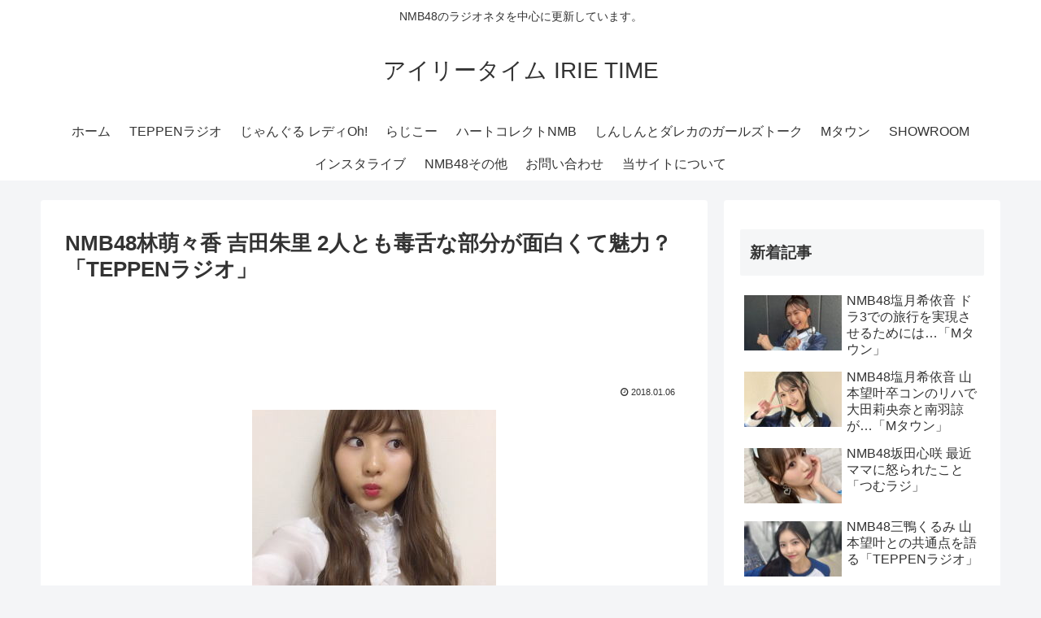

--- FILE ---
content_type: text/html; charset=utf-8
request_url: https://www.google.com/recaptcha/api2/aframe
body_size: 267
content:
<!DOCTYPE HTML><html><head><meta http-equiv="content-type" content="text/html; charset=UTF-8"></head><body><script nonce="wsOePs3h5r6o0VTHQrFXmw">/** Anti-fraud and anti-abuse applications only. See google.com/recaptcha */ try{var clients={'sodar':'https://pagead2.googlesyndication.com/pagead/sodar?'};window.addEventListener("message",function(a){try{if(a.source===window.parent){var b=JSON.parse(a.data);var c=clients[b['id']];if(c){var d=document.createElement('img');d.src=c+b['params']+'&rc='+(localStorage.getItem("rc::a")?sessionStorage.getItem("rc::b"):"");window.document.body.appendChild(d);sessionStorage.setItem("rc::e",parseInt(sessionStorage.getItem("rc::e")||0)+1);localStorage.setItem("rc::h",'1768816953127');}}}catch(b){}});window.parent.postMessage("_grecaptcha_ready", "*");}catch(b){}</script></body></html>

--- FILE ---
content_type: text/javascript
request_url: https://accaii.com/init
body_size: 161
content:
typeof window.accaii.init==='function'?window.accaii.init('0f6630f7f829a285'):0;

--- FILE ---
content_type: text/javascript; charset=utf-8
request_url: https://accaii.com/irietime/script?ck1=0&xno=0f6630f7f829a285&tz=0&scr=1280.720.24&inw=1280&dpr=1&ori=0&tch=0&geo=1&nav=Mozilla%2F5.0%20(Macintosh%3B%20Intel%20Mac%20OS%20X%2010_15_7)%20AppleWebKit%2F537.36%20(KHTML%2C%20like%20Gecko)%20Chrome%2F131.0.0.0%20Safari%2F537.36%3B%20ClaudeBot%2F1.0%3B%20%2Bclaudebot%40anthropic.com)&url=https%3A%2F%2Firietime.exp.jp%2Fteppenradio20171205-14&ttl=NMB48%E6%9E%97%E8%90%8C%E3%80%85%E9%A6%99%20%E5%90%89%E7%94%B0%E6%9C%B1%E9%87%8C%202%E4%BA%BA%E3%81%A8%E3%82%82%E6%AF%92%E8%88%8C%E3%81%AA%E9%83%A8%E5%88%86%E3%81%8C%E9%9D%A2%E7%99%BD%E3%81%8F%E3%81%A6%E9%AD%85%E5%8A%9B%EF%BC%9F%E3%80%8CTEPPEN%E3%83%A9%E3%82%B8%E3%82%AA%E3%80%8D%20%7C%20%E3%82%A2%E3%82%A4%E3%83%AA%E3%83%BC%E3%82%BF%E3%82%A4%E3%83%A0%20IRIE%20TIME&if=0&ct=0&wd=0&mile=&ref=&now=1768816952694
body_size: 184
content:
window.accaii.save('fd969664ac47464e.694ff195.696e0138.0.66.78.0','exp.jp');
window.accaii.ready(true);